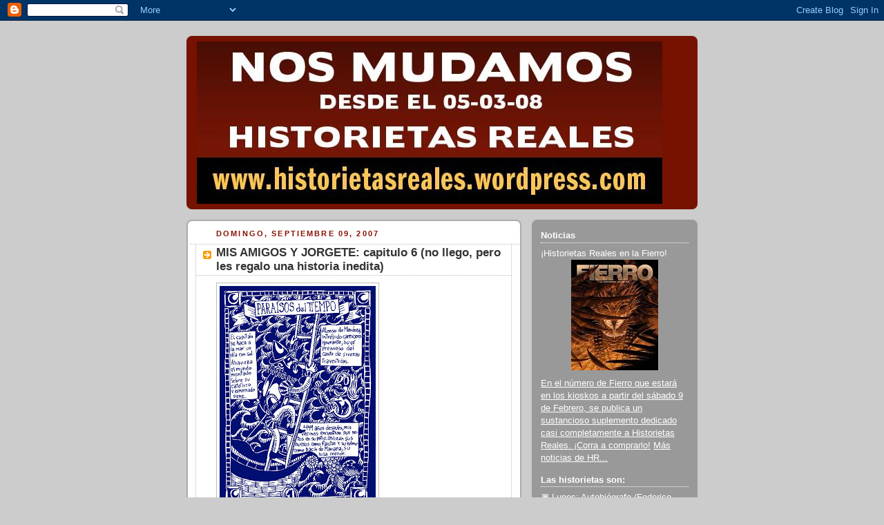

--- FILE ---
content_type: text/html; charset=UTF-8
request_url: https://historietasreales.blogspot.com/2007/09/mis-amigos-y-jorgete-capitulo-6-no.html?showComment=1189481580000
body_size: 13837
content:
<!DOCTYPE html>
<html dir='ltr'>
<head>
<link href='https://www.blogger.com/static/v1/widgets/2944754296-widget_css_bundle.css' rel='stylesheet' type='text/css'/>
<meta content='text/html; charset=UTF-8' http-equiv='Content-Type'/>
<meta content='blogger' name='generator'/>
<link href='https://historietasreales.blogspot.com/favicon.ico' rel='icon' type='image/x-icon'/>
<link href='http://historietasreales.blogspot.com/2007/09/mis-amigos-y-jorgete-capitulo-6-no.html' rel='canonical'/>
<link rel="alternate" type="application/atom+xml" title="Historietas Reales - Atom" href="https://historietasreales.blogspot.com/feeds/posts/default" />
<link rel="alternate" type="application/rss+xml" title="Historietas Reales - RSS" href="https://historietasreales.blogspot.com/feeds/posts/default?alt=rss" />
<link rel="service.post" type="application/atom+xml" title="Historietas Reales - Atom" href="https://www.blogger.com/feeds/20325948/posts/default" />

<link rel="alternate" type="application/atom+xml" title="Historietas Reales - Atom" href="https://historietasreales.blogspot.com/feeds/5579082177978402101/comments/default" />
<!--Can't find substitution for tag [blog.ieCssRetrofitLinks]-->
<link href='https://blogger.googleusercontent.com/img/b/R29vZ2xl/AVvXsEhMpkPfCXjW6Td_d5Dhigtfa5gnMo_Z0XwWSxk8iLIfJMzbw-rdNv7Z18jLbEyDbJLTI7MGi6Q6lNv8y72PlzoULBmPEJ-3Jei4J5UWfoLbIWTO5sLVIgQGUHpzkhiWGDBjUs1xvA/s320/001.jpg' rel='image_src'/>
<meta content='http://historietasreales.blogspot.com/2007/09/mis-amigos-y-jorgete-capitulo-6-no.html' property='og:url'/>
<meta content='MIS AMIGOS Y JORGETE: capitulo 6 (no llego, pero les regalo una historia inedita)' property='og:title'/>
<meta content='es el blog que reúne historietas autobiográficas semanales (dos por día de semana y tres los fines de semana): la realidad se vuelve viñetas para que usted lea desde su casa. Para más información sobre cada proyecto en particular, o para releer los archivos de cada historieta por separado, revise la barra de la derecha.' property='og:description'/>
<meta content='https://blogger.googleusercontent.com/img/b/R29vZ2xl/AVvXsEhMpkPfCXjW6Td_d5Dhigtfa5gnMo_Z0XwWSxk8iLIfJMzbw-rdNv7Z18jLbEyDbJLTI7MGi6Q6lNv8y72PlzoULBmPEJ-3Jei4J5UWfoLbIWTO5sLVIgQGUHpzkhiWGDBjUs1xvA/w1200-h630-p-k-no-nu/001.jpg' property='og:image'/>
<title>Historietas Reales: MIS AMIGOS Y JORGETE: capitulo 6 (no llego, pero les regalo una historia inedita)</title>
<style id='page-skin-1' type='text/css'><!--
/*
-----------------------------------------------
Blogger Template Style
Name:     Rounders 2
Date:     27 Feb 2004
Updated by: Blogger Team
----------------------------------------------- */
body {
background:#ccc;
margin:0;
text-align:center;
line-height: 1.5em;
font:x-small Trebuchet MS, Verdana, Arial, Sans-serif;
color:#000000;
font-size/* */:/**/small;
font-size: /**/small;
}
/* Page Structure
----------------------------------------------- */
/* The images which help create rounded corners depend on the
following widths and measurements. If you want to change
these measurements, the images will also need to change.
*/
#outer-wrapper {
width:740px;
margin:0 auto;
text-align:left;
font: normal normal 100% 'Trebuchet MS',Verdana,Arial,Sans-serif;
}
#main-wrap1 {
width:485px;
float:left;
background:#ffffff url("https://resources.blogblog.com/blogblog/data/rounders2/corners_main_bot.gif") no-repeat left bottom;
margin:15px 0 0;
padding:0 0 10px;
color:#000000;
font-size:97%;
line-height:1.5em;
word-wrap: break-word; /* fix for long text breaking sidebar float in IE */
overflow: hidden;     /* fix for long non-text content breaking IE sidebar float */
}
#main-wrap2 {
float:left;
width:100%;
background:url("https://resources.blogblog.com/blogblog/data/rounders2/corners_main_top.gif") no-repeat left top;
padding:10px 0 0;
}
#main {
background:url("https://resources.blogblog.com/blogblog/data/rounders2/rails_main.gif") repeat-y left;
padding:0;
width:485px;
}
#sidebar-wrap {
width:240px;
float:right;
margin:15px 0 0;
font-size:97%;
line-height:1.5em;
word-wrap: break-word; /* fix for long text breaking sidebar float in IE */
overflow: hidden;     /* fix for long non-text content breaking IE sidebar float */
}
.main .widget {
margin-top: 4px;
width: 468px;
padding: 0 13px;
}
.main .Blog {
margin: 0;
padding: 0;
width: 484px;
}
/* Links
----------------------------------------------- */
a:link {
color: #bb3300;
}
a:visited {
color: #cc6633;
}
a:hover {
color: #cc6633;
}
a img {
border-width:0;
}
/* Blog Header
----------------------------------------------- */
#header-wrapper {
background:#771100 url("https://resources.blogblog.com/blogblog/data/rounders2/corners_cap_top.gif") no-repeat left top;
margin-top:22px;
margin-right:0;
margin-bottom:0;
margin-left:0;
padding-top:8px;
padding-right:0;
padding-bottom:0;
padding-left:0;
color:#ffffff;
}
#header {
background:url("https://resources.blogblog.com/blogblog/data/rounders2/corners_cap_bot.gif") no-repeat left bottom;
padding:0 15px 8px;
}
#header h1 {
margin:0;
padding:10px 30px 5px;
line-height:1.2em;
font: normal bold 200% 'Trebuchet MS',Verdana,Arial,Sans-serif;
}
#header a,
#header a:visited {
text-decoration:none;
color: #ffffff;
}
#header .description {
margin:0;
padding:5px 30px 10px;
line-height:1.5em;
font: normal normal 100% 'Trebuchet MS',Verdana,Arial,Sans-serif;
}
/* Posts
----------------------------------------------- */
h2.date-header {
margin-top:0;
margin-right:28px;
margin-bottom:0;
margin-left:43px;
font-size:85%;
line-height:2em;
text-transform:uppercase;
letter-spacing:.2em;
color:#881100;
}
.post {
margin:.3em 0 25px;
padding:0 13px;
border:1px dotted #bbbbbb;
border-width:1px 0;
}
.post h3 {
margin:0;
line-height:1.5em;
background:url("https://resources.blogblog.com/blogblog/data/rounders2/icon_arrow.gif") no-repeat 10px .5em;
display:block;
border:1px dotted #bbbbbb;
border-width:0 1px 1px;
padding-top:2px;
padding-right:14px;
padding-bottom:2px;
padding-left:29px;
color: #333333;
font: normal bold 135% 'Trebuchet MS',Verdana,Arial,Sans-serif;
}
.post h3 a, .post h3 a:visited {
text-decoration:none;
color: #333333;
}
a.title-link:hover {
background-color: #bbbbbb;
color: #000000;
}
.post-body {
border:1px dotted #bbbbbb;
border-width:0 1px 1px;
border-bottom-color:#ffffff;
padding-top:10px;
padding-right:14px;
padding-bottom:1px;
padding-left:29px;
}
html>body .post-body {
border-bottom-width:0;
}
.post-body {
margin:0 0 .75em;
}
.post-body blockquote {
line-height:1.3em;
}
.post-footer {
background: #eee;
margin:0;
padding-top:2px;
padding-right:14px;
padding-bottom:2px;
padding-left:29px;
border:1px dotted #bbbbbb;
border-width:1px;
font-size:100%;
line-height:1.5em;
color: #666;
}
/*
The first line of the post footer might only have floated text, so we need to give it a height.
The height comes from the post-footer line-height
*/
.post-footer-line-1 {
min-height:1.5em;
_height:1.5em;
}
.post-footer p {
margin: 0;
}
html>body .post-footer {
border-bottom-color:transparent;
}
.uncustomized-post-template .post-footer {
text-align: right;
}
.uncustomized-post-template .post-author,
.uncustomized-post-template .post-timestamp {
display: block;
float: left;
text-align:left;
margin-right: 4px;
}
.post-footer a {
color: #bb3300;
}
.post-footer a:hover {
color: #cc6633;
}
a.comment-link {
/* IE5.0/Win doesn't apply padding to inline elements,
so we hide these two declarations from it */
background/* */:/**/url("https://resources.blogblog.com/blogblog/data/rounders/icon_comment_left.gif") no-repeat left 45%;
padding-left:14px;
}
html>body a.comment-link {
/* Respecified, for IE5/Mac's benefit */
background:url("https://resources.blogblog.com/blogblog/data/rounders2/icon_comment_left.gif") no-repeat left 45%;
padding-left:14px;
}
.post img, table.tr-caption-container {
margin-top:0;
margin-right:0;
margin-bottom:5px;
margin-left:0;
padding:4px;
border:1px solid #bbbbbb;
}
.tr-caption-container img {
border: none;
margin: 0;
padding: 0;
}
blockquote {
margin:.75em 0;
border:1px dotted #bbbbbb;
border-width:1px 0;
padding:5px 15px;
color: #881100;
}
.post blockquote p {
margin:.5em 0;
}
#blog-pager-newer-link {
float: left;
margin-left: 13px;
}
#blog-pager-older-link {
float: right;
margin-right: 13px;
}
#blog-pager {
text-align: center;
}
.feed-links {
clear: both;
line-height: 2.5em;
margin-left: 13px;
}
/* Comments
----------------------------------------------- */
#comments {
margin:-25px 13px 0;
border:1px dotted #bbbbbb;
border-width:0 1px 1px;
padding-top:20px;
padding-right:0;
padding-bottom:15px;
padding-left:0;
}
#comments h4 {
margin:0 0 10px;
padding-top:0;
padding-right:14px;
padding-bottom:2px;
padding-left:29px;
border-bottom:1px dotted #bbbbbb;
font-size:120%;
line-height:1.4em;
color:#333333;
}
#comments-block {
margin-top:0;
margin-right:15px;
margin-bottom:0;
margin-left:9px;
}
.comment-author {
background:url("https://resources.blogblog.com/blogblog/data/rounders2/icon_comment_left.gif") no-repeat 2px .3em;
margin:.5em 0;
padding-top:0;
padding-right:0;
padding-bottom:0;
padding-left:20px;
font-weight:bold;
}
.comment-body {
margin:0 0 1.25em;
padding-top:0;
padding-right:0;
padding-bottom:0;
padding-left:20px;
}
.comment-body p {
margin:0 0 .5em;
}
.comment-footer {
margin:0 0 .5em;
padding-top:0;
padding-right:0;
padding-bottom:.75em;
padding-left:20px;
}
.comment-footer a:link {
color: #000000;
}
.deleted-comment {
font-style:italic;
color:gray;
}
.comment-form {
padding-left:20px;
padding-right:5px;
}
#comments .comment-form h4 {
padding-left:0px;
}
/* Profile
----------------------------------------------- */
.profile-img {
float: left;
margin-top: 5px;
margin-right: 5px;
margin-bottom: 5px;
margin-left: 0;
border: 4px solid #ffffff;
}
.profile-datablock {
margin-top:0;
margin-right:15px;
margin-bottom:.5em;
margin-left:0;
padding-top:8px;
}
.profile-link {
background:url("https://resources.blogblog.com/blogblog/data/rounders2/icon_profile_left.gif") no-repeat left .1em;
padding-left:15px;
font-weight:bold;
}
.profile-textblock {
clear: both;
margin: 0;
}
.sidebar .clear, .main .widget .clear {
clear: both;
}
#sidebartop-wrap {
background:#999999 url("https://resources.blogblog.com/blogblog/data/rounders2/corners_prof_bot.gif") no-repeat left bottom;
margin:0px 0px 15px;
padding:0px 0px 10px;
color:#ffffff;
}
#sidebartop-wrap2 {
background:url("https://resources.blogblog.com/blogblog/data/rounders2/corners_prof_top.gif") no-repeat left top;
padding: 10px 0 0;
margin:0;
border-width:0;
}
#sidebartop h2 {
line-height:1.5em;
color:#ffffff;
border-bottom: 1px dotted #ffffff;
margin-bottom: 0.5em;
font: normal bold 100% 'Trebuchet MS',Verdana,Arial,Sans-serif;
}
#sidebartop a {
color: #ffffff;
}
#sidebartop a:hover {
color: #dddddd;
}
#sidebartop a:visited {
color: #dddddd;
}
/* Sidebar Boxes
----------------------------------------------- */
.sidebar .widget {
margin:.5em 13px 1.25em;
padding:0 0px;
}
.widget-content {
margin-top: 0.5em;
}
#sidebarbottom-wrap1 {
background:#ffffff url("https://resources.blogblog.com/blogblog/data/rounders2/corners_side_top.gif") no-repeat left top;
margin:0 0 15px;
padding:10px 0 0;
color: #000000;
}
#sidebarbottom-wrap2 {
background:url("https://resources.blogblog.com/blogblog/data/rounders2/corners_side_bot.gif") no-repeat left bottom;
padding:0 0 8px;
}
.sidebar h2 {
margin:0;
padding:0 0 .2em;
line-height:1.5em;
font:normal bold 100% 'Trebuchet MS',Verdana,Arial,Sans-serif;
}
.sidebar ul {
list-style:none;
margin:0 0 1.25em;
padding:0;
}
.sidebar ul li {
background:url("https://resources.blogblog.com/blogblog/data/rounders2/icon_arrow_sm.gif") no-repeat 2px .25em;
margin:0;
padding-top:0;
padding-right:0;
padding-bottom:3px;
padding-left:16px;
margin-bottom:3px;
border-bottom:1px dotted #bbbbbb;
line-height:1.4em;
}
.sidebar p {
margin:0 0 .6em;
}
#sidebar h2 {
color: #333333;
border-bottom: 1px dotted #333333;
}
/* Footer
----------------------------------------------- */
#footer-wrap1 {
clear:both;
margin:0 0 10px;
padding:15px 0 0;
}
#footer-wrap2 {
background:#771100 url("https://resources.blogblog.com/blogblog/data/rounders2/corners_cap_top.gif") no-repeat left top;
color:#ffffff;
}
#footer {
background:url("https://resources.blogblog.com/blogblog/data/rounders2/corners_cap_bot.gif") no-repeat left bottom;
padding:8px 15px;
}
#footer hr {display:none;}
#footer p {margin:0;}
#footer a {color:#ffffff;}
#footer .widget-content {
margin:0;
}
/** Page structure tweaks for layout editor wireframe */
body#layout #main-wrap1,
body#layout #sidebar-wrap,
body#layout #header-wrapper {
margin-top: 0;
}
body#layout #header, body#layout #header-wrapper,
body#layout #outer-wrapper {
margin-left:0,
margin-right: 0;
padding: 0;
}
body#layout #outer-wrapper {
width: 730px;
}
body#layout #footer-wrap1 {
padding-top: 0;
}

--></style>
<link href='https://www.blogger.com/dyn-css/authorization.css?targetBlogID=20325948&amp;zx=b84eaec0-6f33-4f4b-8a89-490464d9d65c' media='none' onload='if(media!=&#39;all&#39;)media=&#39;all&#39;' rel='stylesheet'/><noscript><link href='https://www.blogger.com/dyn-css/authorization.css?targetBlogID=20325948&amp;zx=b84eaec0-6f33-4f4b-8a89-490464d9d65c' rel='stylesheet'/></noscript>
<meta name='google-adsense-platform-account' content='ca-host-pub-1556223355139109'/>
<meta name='google-adsense-platform-domain' content='blogspot.com'/>

</head>
<body>
<div class='navbar section' id='navbar'><div class='widget Navbar' data-version='1' id='Navbar1'><script type="text/javascript">
    function setAttributeOnload(object, attribute, val) {
      if(window.addEventListener) {
        window.addEventListener('load',
          function(){ object[attribute] = val; }, false);
      } else {
        window.attachEvent('onload', function(){ object[attribute] = val; });
      }
    }
  </script>
<div id="navbar-iframe-container"></div>
<script type="text/javascript" src="https://apis.google.com/js/platform.js"></script>
<script type="text/javascript">
      gapi.load("gapi.iframes:gapi.iframes.style.bubble", function() {
        if (gapi.iframes && gapi.iframes.getContext) {
          gapi.iframes.getContext().openChild({
              url: 'https://www.blogger.com/navbar/20325948?po\x3d5579082177978402101\x26origin\x3dhttps://historietasreales.blogspot.com',
              where: document.getElementById("navbar-iframe-container"),
              id: "navbar-iframe"
          });
        }
      });
    </script><script type="text/javascript">
(function() {
var script = document.createElement('script');
script.type = 'text/javascript';
script.src = '//pagead2.googlesyndication.com/pagead/js/google_top_exp.js';
var head = document.getElementsByTagName('head')[0];
if (head) {
head.appendChild(script);
}})();
</script>
</div></div>
<div id='outer-wrapper'>
<div id='header-wrapper'>
<div class='header section' id='header'><div class='widget Header' data-version='1' id='Header1'>
<div id='header-inner'>
<a href='https://historietasreales.blogspot.com/' style='display: block'>
<img alt='Historietas Reales' height='235px; ' id='Header1_headerimg' src='https://blogger.googleusercontent.com/img/b/R29vZ2xl/AVvXsEjtNP8tNly5h5dZbRqz0Cz_w9wJxCljbnU_S0KAy6sEzdsaHqaXkdRRO9QWvs216CFcLbq5fbvdal29myc61ULMAXDOTGkTStFjx7COy4vBe_1W_ob3XPoKHfJ8nB7LGRnzCRDi/s730/baneranuncio.jpg' style='display: block' width='674px; '/>
</a>
</div>
</div></div>
</div>
<div id='crosscol-wrapper' style='text-align:center'>
<div class='crosscol no-items section' id='crosscol'></div>
</div>
<div id='main-wrap1'><div id='main-wrap2'>
<div class='main section' id='main'><div class='widget Blog' data-version='1' id='Blog1'>
<div class='blog-posts hfeed'>

          <div class="date-outer">
        
<h2 class='date-header'><span>domingo, septiembre 09, 2007</span></h2>

          <div class="date-posts">
        
<div class='post-outer'>
<div class='post hentry uncustomized-post-template' itemprop='blogPost' itemscope='itemscope' itemtype='http://schema.org/BlogPosting'>
<meta content='https://blogger.googleusercontent.com/img/b/R29vZ2xl/AVvXsEhMpkPfCXjW6Td_d5Dhigtfa5gnMo_Z0XwWSxk8iLIfJMzbw-rdNv7Z18jLbEyDbJLTI7MGi6Q6lNv8y72PlzoULBmPEJ-3Jei4J5UWfoLbIWTO5sLVIgQGUHpzkhiWGDBjUs1xvA/s320/001.jpg' itemprop='image_url'/>
<meta content='20325948' itemprop='blogId'/>
<meta content='5579082177978402101' itemprop='postId'/>
<a name='5579082177978402101'></a>
<h3 class='post-title entry-title' itemprop='name'>
MIS AMIGOS Y JORGETE: capitulo 6 (no llego, pero les regalo una historia inedita)
</h3>
<div class='post-header'>
<div class='post-header-line-1'></div>
</div>
<div class='post-body entry-content' id='post-body-5579082177978402101' itemprop='description articleBody'>
<a href="https://blogger.googleusercontent.com/img/b/R29vZ2xl/AVvXsEhMpkPfCXjW6Td_d5Dhigtfa5gnMo_Z0XwWSxk8iLIfJMzbw-rdNv7Z18jLbEyDbJLTI7MGi6Q6lNv8y72PlzoULBmPEJ-3Jei4J5UWfoLbIWTO5sLVIgQGUHpzkhiWGDBjUs1xvA/s1600-h/001.jpg"><img alt="" border="0" id="BLOGGER_PHOTO_ID_5108762015993592514" src="https://blogger.googleusercontent.com/img/b/R29vZ2xl/AVvXsEhMpkPfCXjW6Td_d5Dhigtfa5gnMo_Z0XwWSxk8iLIfJMzbw-rdNv7Z18jLbEyDbJLTI7MGi6Q6lNv8y72PlzoULBmPEJ-3Jei4J5UWfoLbIWTO5sLVIgQGUHpzkhiWGDBjUs1xvA/s320/001.jpg" style="FLOAT: left; MARGIN: 0px 10px 10px 0px; CURSOR: hand" /></a><br /><a href="https://blogger.googleusercontent.com/img/b/R29vZ2xl/AVvXsEhW3YYZCFWxS8mgDWfjwQtB2HI7hgg0QTUehyphenhyphenZTtlrxwymfTTF_xXHgGWyqUyGTVtgWWGVMYLPevIX15hj6z-nXu9xHfryfdi83lSFwBfr6b2VfWEUJ2fyfhDhjkGScP9x5hpZr-w/s1600-h/002.jpg"><img alt="" border="0" id="BLOGGER_PHOTO_ID_5108762024583527122" src="https://blogger.googleusercontent.com/img/b/R29vZ2xl/AVvXsEhW3YYZCFWxS8mgDWfjwQtB2HI7hgg0QTUehyphenhyphenZTtlrxwymfTTF_xXHgGWyqUyGTVtgWWGVMYLPevIX15hj6z-nXu9xHfryfdi83lSFwBfr6b2VfWEUJ2fyfhDhjkGScP9x5hpZr-w/s320/002.jpg" style="FLOAT: left; MARGIN: 0px 10px 10px 0px; CURSOR: hand" /></a><br /><a href="https://blogger.googleusercontent.com/img/b/R29vZ2xl/AVvXsEgpPlZaOk3Uv1BKGFGp33be_pm1e88iitoNz4l42Sv2h0iVFYQU0BdwWDytHwaoXnnCL-DvUY8EBjIv1Vehdpyb5P49sJt52Luk6j25MTWlRbsZrY-NclW08QwKbGxlGfehUoRtlA/s1600-h/003.jpg"><img alt="" border="0" id="BLOGGER_PHOTO_ID_5108762033173461730" src="https://blogger.googleusercontent.com/img/b/R29vZ2xl/AVvXsEgpPlZaOk3Uv1BKGFGp33be_pm1e88iitoNz4l42Sv2h0iVFYQU0BdwWDytHwaoXnnCL-DvUY8EBjIv1Vehdpyb5P49sJt52Luk6j25MTWlRbsZrY-NclW08QwKbGxlGfehUoRtlA/s320/003.jpg" style="FLOAT: left; MARGIN: 0px 10px 10px 0px; CURSOR: hand" /></a><br /><a href="https://blogger.googleusercontent.com/img/b/R29vZ2xl/AVvXsEgEZWRi2_9b_rFX0K0klRtPVnzakncQippz_V1UZ1mQ-GqWgr0IYihmcJuuQUDKGNlHOOYUiEYQtNkBvF0LD8r-mhd7u0Mn4ylDBxIXPYUi2SgjYD3bchZ_5-KHaylPU71PTGQ-Cw/s1600-h/004.jpg"><img alt="" border="0" id="BLOGGER_PHOTO_ID_5108762041763396338" src="https://blogger.googleusercontent.com/img/b/R29vZ2xl/AVvXsEgEZWRi2_9b_rFX0K0klRtPVnzakncQippz_V1UZ1mQ-GqWgr0IYihmcJuuQUDKGNlHOOYUiEYQtNkBvF0LD8r-mhd7u0Mn4ylDBxIXPYUi2SgjYD3bchZ_5-KHaylPU71PTGQ-Cw/s320/004.jpg" style="FLOAT: left; MARGIN: 0px 10px 10px 0px; CURSOR: hand" /></a><br /><div></div>
<div style='clear: both;'></div>
</div>
<div class='post-footer'>
<div class='post-footer-line post-footer-line-1'>
<span class='post-author vcard'>
Publicadas por
<span class='fn' itemprop='author' itemscope='itemscope' itemtype='http://schema.org/Person'>
<meta content='https://www.blogger.com/profile/04750439354849611352' itemprop='url'/>
<a class='g-profile' href='https://www.blogger.com/profile/04750439354849611352' rel='author' title='author profile'>
<span itemprop='name'>EL MARCO TOXICO</span>
</a>
</span>
</span>
<span class='post-timestamp'>
a la/s 
<meta content='http://historietasreales.blogspot.com/2007/09/mis-amigos-y-jorgete-capitulo-6-no.html' itemprop='url'/>
<a class='timestamp-link' href='https://historietasreales.blogspot.com/2007/09/mis-amigos-y-jorgete-capitulo-6-no.html' rel='bookmark' title='permanent link'><abbr class='published' itemprop='datePublished' title='2007-09-09T21:34:00-03:00'>21:34</abbr></a>
</span>
<span class='post-comment-link'>
</span>
<span class='post-icons'>
<span class='item-action'>
<a href='https://www.blogger.com/email-post/20325948/5579082177978402101' title='Enviar la entrada por correo electrónico'>
<img alt='' class='icon-action' height='13' src='https://resources.blogblog.com/img/icon18_email.gif' width='18'/>
</a>
</span>
</span>
<div class='post-share-buttons goog-inline-block'>
</div>
</div>
<div class='post-footer-line post-footer-line-2'>
<span class='post-labels'>
</span>
</div>
<div class='post-footer-line post-footer-line-3'>
<span class='post-location'>
</span>
</div>
</div>
</div>
<div class='comments' id='comments'>
<a name='comments'></a>
<h4>9 comentarios:</h4>
<div id='Blog1_comments-block-wrapper'>
<dl class='avatar-comment-indent' id='comments-block'>
<dt class='comment-author ' id='c7160303867634971863'>
<a name='c7160303867634971863'></a>
<div class="avatar-image-container avatar-stock"><span dir="ltr"><a href="https://www.blogger.com/profile/03965562089535534172" target="" rel="nofollow" onclick="" class="avatar-hovercard" id="av-7160303867634971863-03965562089535534172"><img src="//www.blogger.com/img/blogger_logo_round_35.png" width="35" height="35" alt="" title="marc">

</a></span></div>
<a href='https://www.blogger.com/profile/03965562089535534172' rel='nofollow'>marc</a>
dijo...
</dt>
<dd class='comment-body' id='Blog1_cmt-7160303867634971863'>
<p>
qué paja dibujas, me encanta mis amigos y jorgete, deberías publicar un nuevo capítulo ya!
</p>
</dd>
<dd class='comment-footer'>
<span class='comment-timestamp'>
<a href='https://historietasreales.blogspot.com/2007/09/mis-amigos-y-jorgete-capitulo-6-no.html?showComment=1189481520000#c7160303867634971863' title='comment permalink'>
12:32 a.&#8239;m.
</a>
<span class='item-control blog-admin pid-1359132405'>
<a class='comment-delete' href='https://www.blogger.com/comment/delete/20325948/7160303867634971863' title='Borrar comentario'>
<img src='https://resources.blogblog.com/img/icon_delete13.gif'/>
</a>
</span>
</span>
</dd>
<dt class='comment-author ' id='c4841473755266070773'>
<a name='c4841473755266070773'></a>
<div class="avatar-image-container avatar-stock"><span dir="ltr"><a href="https://www.blogger.com/profile/03965562089535534172" target="" rel="nofollow" onclick="" class="avatar-hovercard" id="av-4841473755266070773-03965562089535534172"><img src="//www.blogger.com/img/blogger_logo_round_35.png" width="35" height="35" alt="" title="marc">

</a></span></div>
<a href='https://www.blogger.com/profile/03965562089535534172' rel='nofollow'>marc</a>
dijo...
</dt>
<dd class='comment-body' id='Blog1_cmt-4841473755266070773'>
<p>
qué paja dibujas, me encanta mis amigos y jorgete, deberías publicar un nuevo capítulo ya!
</p>
</dd>
<dd class='comment-footer'>
<span class='comment-timestamp'>
<a href='https://historietasreales.blogspot.com/2007/09/mis-amigos-y-jorgete-capitulo-6-no.html?showComment=1189481580000#c4841473755266070773' title='comment permalink'>
12:33 a.&#8239;m.
</a>
<span class='item-control blog-admin pid-1359132405'>
<a class='comment-delete' href='https://www.blogger.com/comment/delete/20325948/4841473755266070773' title='Borrar comentario'>
<img src='https://resources.blogblog.com/img/icon_delete13.gif'/>
</a>
</span>
</span>
</dd>
<dt class='comment-author ' id='c6436256435637011691'>
<a name='c6436256435637011691'></a>
<div class="avatar-image-container avatar-stock"><span dir="ltr"><img src="//resources.blogblog.com/img/blank.gif" width="35" height="35" alt="" title="An&oacute;nimo">

</span></div>
Anónimo
dijo...
</dt>
<dd class='comment-body' id='Blog1_cmt-6436256435637011691'>
<p>
que limado chabon
</p>
</dd>
<dd class='comment-footer'>
<span class='comment-timestamp'>
<a href='https://historietasreales.blogspot.com/2007/09/mis-amigos-y-jorgete-capitulo-6-no.html?showComment=1189507560000#c6436256435637011691' title='comment permalink'>
7:46 a.&#8239;m.
</a>
<span class='item-control blog-admin pid-711255572'>
<a class='comment-delete' href='https://www.blogger.com/comment/delete/20325948/6436256435637011691' title='Borrar comentario'>
<img src='https://resources.blogblog.com/img/icon_delete13.gif'/>
</a>
</span>
</span>
</dd>
<dt class='comment-author ' id='c6692963310590911497'>
<a name='c6692963310590911497'></a>
<div class="avatar-image-container avatar-stock"><span dir="ltr"><img src="//resources.blogblog.com/img/blank.gif" width="35" height="35" alt="" title="An&oacute;nimo">

</span></div>
Anónimo
dijo...
</dt>
<dd class='comment-body' id='Blog1_cmt-6692963310590911497'>
<p>
Me alegro cuando no llegas con la tira!, jajajaa! Esa Biblia Jaguar es genial!<BR/>Un abrazo
</p>
</dd>
<dd class='comment-footer'>
<span class='comment-timestamp'>
<a href='https://historietasreales.blogspot.com/2007/09/mis-amigos-y-jorgete-capitulo-6-no.html?showComment=1189522020000#c6692963310590911497' title='comment permalink'>
11:47 a.&#8239;m.
</a>
<span class='item-control blog-admin pid-711255572'>
<a class='comment-delete' href='https://www.blogger.com/comment/delete/20325948/6692963310590911497' title='Borrar comentario'>
<img src='https://resources.blogblog.com/img/icon_delete13.gif'/>
</a>
</span>
</span>
</dd>
<dt class='comment-author ' id='c7851737629784066687'>
<a name='c7851737629784066687'></a>
<div class="avatar-image-container vcard"><span dir="ltr"><a href="https://www.blogger.com/profile/16256961446337261620" target="" rel="nofollow" onclick="" class="avatar-hovercard" id="av-7851737629784066687-16256961446337261620"><img src="https://resources.blogblog.com/img/blank.gif" width="35" height="35" class="delayLoad" style="display: none;" longdesc="//blogger.googleusercontent.com/img/b/R29vZ2xl/AVvXsEg3kHGxyaChhKuUP3X5DsvHKrIfIfO-FLwGXBrA5ThVNi0JpdEcIxVGv50TU04n99y7zfWMcQGp4XWXIoYEClVYb48ikKS5gBZ74YglY5pgOYM43exTykAnPioVsMrGObM/s45-c/*" alt="" title="The superior AmadisimoLider">

<noscript><img src="//blogger.googleusercontent.com/img/b/R29vZ2xl/AVvXsEg3kHGxyaChhKuUP3X5DsvHKrIfIfO-FLwGXBrA5ThVNi0JpdEcIxVGv50TU04n99y7zfWMcQGp4XWXIoYEClVYb48ikKS5gBZ74YglY5pgOYM43exTykAnPioVsMrGObM/s45-c/*" width="35" height="35" class="photo" alt=""></noscript></a></span></div>
<a href='https://www.blogger.com/profile/16256961446337261620' rel='nofollow'>The superior AmadisimoLider</a>
dijo...
</dt>
<dd class='comment-body' id='Blog1_cmt-7851737629784066687'>
<p>
eres una verguenza para tu especie gordo! y para que puchas te ayudamos en llevar ese armatroste si no era para ver comics tuyo todos los domingos sin falta???
</p>
</dd>
<dd class='comment-footer'>
<span class='comment-timestamp'>
<a href='https://historietasreales.blogspot.com/2007/09/mis-amigos-y-jorgete-capitulo-6-no.html?showComment=1189526700000#c7851737629784066687' title='comment permalink'>
1:05 p.&#8239;m.
</a>
<span class='item-control blog-admin pid-316293239'>
<a class='comment-delete' href='https://www.blogger.com/comment/delete/20325948/7851737629784066687' title='Borrar comentario'>
<img src='https://resources.blogblog.com/img/icon_delete13.gif'/>
</a>
</span>
</span>
</dd>
<dt class='comment-author ' id='c8937633477703513515'>
<a name='c8937633477703513515'></a>
<div class="avatar-image-container avatar-stock"><span dir="ltr"><a href="https://www.blogger.com/profile/02227801454532787221" target="" rel="nofollow" onclick="" class="avatar-hovercard" id="av-8937633477703513515-02227801454532787221"><img src="//www.blogger.com/img/blogger_logo_round_35.png" width="35" height="35" alt="" title="Pablo">

</a></span></div>
<a href='https://www.blogger.com/profile/02227801454532787221' rel='nofollow'>Pablo</a>
dijo...
</dt>
<dd class='comment-body' id='Blog1_cmt-8937633477703513515'>
<p>
no jodan! estan buenos estos de la biblia jaguar, y por mas q me guste el de "jorgete y sus amigos" como q anda perdiendo chispa, encambio estos ineditos estan super!! <BR/>semejante decadencia es el resultado de tanta tucumana del prado mezclada con gases de los micros a diesel
</p>
</dd>
<dd class='comment-footer'>
<span class='comment-timestamp'>
<a href='https://historietasreales.blogspot.com/2007/09/mis-amigos-y-jorgete-capitulo-6-no.html?showComment=1189527120000#c8937633477703513515' title='comment permalink'>
1:12 p.&#8239;m.
</a>
<span class='item-control blog-admin pid-1172013708'>
<a class='comment-delete' href='https://www.blogger.com/comment/delete/20325948/8937633477703513515' title='Borrar comentario'>
<img src='https://resources.blogblog.com/img/icon_delete13.gif'/>
</a>
</span>
</span>
</dd>
<dt class='comment-author ' id='c8218670685732962078'>
<a name='c8218670685732962078'></a>
<div class="avatar-image-container avatar-stock"><span dir="ltr"><a href="https://www.blogger.com/profile/02023084191101389824" target="" rel="nofollow" onclick="" class="avatar-hovercard" id="av-8218670685732962078-02023084191101389824"><img src="//www.blogger.com/img/blogger_logo_round_35.png" width="35" height="35" alt="" title="Jorge Siles">

</a></span></div>
<a href='https://www.blogger.com/profile/02023084191101389824' rel='nofollow'>Jorge Siles</a>
dijo...
</dt>
<dd class='comment-body' id='Blog1_cmt-8218670685732962078'>
<p>
Esas no son de la Biblia Jaguar, son de un proyecto abortado llamado desde el tintero, pueden verlo junto a otros autores Bolivianos en www.desdeeltintero.com, igual están buenos, pero qué pasó con los homoinfantes?
</p>
</dd>
<dd class='comment-footer'>
<span class='comment-timestamp'>
<a href='https://historietasreales.blogspot.com/2007/09/mis-amigos-y-jorgete-capitulo-6-no.html?showComment=1189531320000#c8218670685732962078' title='comment permalink'>
2:22 p.&#8239;m.
</a>
<span class='item-control blog-admin pid-1229225934'>
<a class='comment-delete' href='https://www.blogger.com/comment/delete/20325948/8218670685732962078' title='Borrar comentario'>
<img src='https://resources.blogblog.com/img/icon_delete13.gif'/>
</a>
</span>
</span>
</dd>
<dt class='comment-author ' id='c9021966309126198210'>
<a name='c9021966309126198210'></a>
<div class="avatar-image-container vcard"><span dir="ltr"><a href="https://www.blogger.com/profile/10947680782516673008" target="" rel="nofollow" onclick="" class="avatar-hovercard" id="av-9021966309126198210-10947680782516673008"><img src="https://resources.blogblog.com/img/blank.gif" width="35" height="35" class="delayLoad" style="display: none;" longdesc="//blogger.googleusercontent.com/img/b/R29vZ2xl/AVvXsEjSyWLTw3tIeDJu-sebxeiknA8RaHsdRApQNbMYLN7wDfkh8usPggEzICWwmDGVImBeM6NmvIHeBVwM3oeU-ZnD73E_RLFrqHb-In6eAmAiAWaEe3mOqzVD1SU9LzaoZrU/s45-c/caballerobastos-vecchio.jpg" alt="" title="Rogelio Ferreyra">

<noscript><img src="//blogger.googleusercontent.com/img/b/R29vZ2xl/AVvXsEjSyWLTw3tIeDJu-sebxeiknA8RaHsdRApQNbMYLN7wDfkh8usPggEzICWwmDGVImBeM6NmvIHeBVwM3oeU-ZnD73E_RLFrqHb-In6eAmAiAWaEe3mOqzVD1SU9LzaoZrU/s45-c/caballerobastos-vecchio.jpg" width="35" height="35" class="photo" alt=""></noscript></a></span></div>
<a href='https://www.blogger.com/profile/10947680782516673008' rel='nofollow'>Rogelio Ferreyra</a>
dijo...
</dt>
<dd class='comment-body' id='Blog1_cmt-9021966309126198210'>
<p>
Excelente, como siempre, caballero.<BR/> Igual me quedé con ganas de Jorgete segunda temporada.<BR/> Una cosa no quita la otra.
</p>
</dd>
<dd class='comment-footer'>
<span class='comment-timestamp'>
<a href='https://historietasreales.blogspot.com/2007/09/mis-amigos-y-jorgete-capitulo-6-no.html?showComment=1189542480000#c9021966309126198210' title='comment permalink'>
5:28 p.&#8239;m.
</a>
<span class='item-control blog-admin pid-972297005'>
<a class='comment-delete' href='https://www.blogger.com/comment/delete/20325948/9021966309126198210' title='Borrar comentario'>
<img src='https://resources.blogblog.com/img/icon_delete13.gif'/>
</a>
</span>
</span>
</dd>
<dt class='comment-author ' id='c2454154384731130932'>
<a name='c2454154384731130932'></a>
<div class="avatar-image-container vcard"><span dir="ltr"><a href="https://www.blogger.com/profile/04840174010760720041" target="" rel="nofollow" onclick="" class="avatar-hovercard" id="av-2454154384731130932-04840174010760720041"><img src="https://resources.blogblog.com/img/blank.gif" width="35" height="35" class="delayLoad" style="display: none;" longdesc="//4.bp.blogspot.com/_-yCSFS_O5Fo/SXpx09a0jPI/AAAAAAAAAz0/3w0qgBlB5nI/S45-s35/PPblog.jpg" alt="" title="Puercoesp&iacute;n">

<noscript><img src="//4.bp.blogspot.com/_-yCSFS_O5Fo/SXpx09a0jPI/AAAAAAAAAz0/3w0qgBlB5nI/S45-s35/PPblog.jpg" width="35" height="35" class="photo" alt=""></noscript></a></span></div>
<a href='https://www.blogger.com/profile/04840174010760720041' rel='nofollow'>Puercoespín</a>
dijo...
</dt>
<dd class='comment-body' id='Blog1_cmt-2454154384731130932'>
<p>
Mucha fuerza y mucha expresión!<BR/><BR/>Muy bueno!
</p>
</dd>
<dd class='comment-footer'>
<span class='comment-timestamp'>
<a href='https://historietasreales.blogspot.com/2007/09/mis-amigos-y-jorgete-capitulo-6-no.html?showComment=1189817340000#c2454154384731130932' title='comment permalink'>
9:49 p.&#8239;m.
</a>
<span class='item-control blog-admin pid-1500852603'>
<a class='comment-delete' href='https://www.blogger.com/comment/delete/20325948/2454154384731130932' title='Borrar comentario'>
<img src='https://resources.blogblog.com/img/icon_delete13.gif'/>
</a>
</span>
</span>
</dd>
</dl>
</div>
<p class='comment-footer'>
<a href='https://www.blogger.com/comment/fullpage/post/20325948/5579082177978402101' onclick='javascript:window.open(this.href, "bloggerPopup", "toolbar=0,location=0,statusbar=1,menubar=0,scrollbars=yes,width=640,height=500"); return false;'>Publicar un comentario</a>
</p>
</div>
</div>

        </div></div>
      
</div>
<div class='blog-pager' id='blog-pager'>
<span id='blog-pager-newer-link'>
<a class='blog-pager-newer-link' href='https://historietasreales.blogspot.com/2007/09/httpyo-conmigo.html' id='Blog1_blog-pager-newer-link' title='Entrada más reciente'>Entrada más reciente</a>
</span>
<span id='blog-pager-older-link'>
<a class='blog-pager-older-link' href='https://historietasreales.blogspot.com/2007/09/la-crcel-de-8-huesos-captulo-87-por.html' id='Blog1_blog-pager-older-link' title='Entrada antigua'>Entrada antigua</a>
</span>
<a class='home-link' href='https://historietasreales.blogspot.com/'>Página Principal</a>
</div>
<div class='clear'></div>
<div class='post-feeds'>
<div class='feed-links'>
Suscribirse a:
<a class='feed-link' href='https://historietasreales.blogspot.com/feeds/5579082177978402101/comments/default' target='_blank' type='application/atom+xml'>Comentarios de la entrada (Atom)</a>
</div>
</div>
</div></div>
</div></div>
<div id='sidebar-wrap'>
<div id='sidebartop-wrap'><div id='sidebartop-wrap2'>
<div class='sidebar section' id='sidebartop'><div class='widget HTML' data-version='1' id='HTML1'>
<h2 class='title'>Noticias</h2>
<div class='widget-content'>
&#161;Historietas Reales en la Fierro!
<a href="https://blogger.googleusercontent.com/img/b/R29vZ2xl/AVvXsEhV46wt2HHmI2RgXB-AM16ZD7E2LLi5whI9dmOPh6eRaYNWTM-Z14Yxubk7CRFUT_JmgGnWIBeCQyVeScRq8pVh3NVAIltBNaSG_fJJAkATlPZKuxgrx-JI_HQUVPvlGuQJEFyC/s1600-h/tapafierro.jpg" onblur="try {parent.deselectBloggerImageGracefully();} catch(e) {}"><img border="0" id="BLOGGER_PHOTO_ID_5164665286549476930" style="display:block; margin:0px auto 10px; text-align:center;cursor:pointer; cursor:hand;" alt="" src="https://blogger.googleusercontent.com/img/b/R29vZ2xl/AVvXsEhV46wt2HHmI2RgXB-AM16ZD7E2LLi5whI9dmOPh6eRaYNWTM-Z14Yxubk7CRFUT_JmgGnWIBeCQyVeScRq8pVh3NVAIltBNaSG_fJJAkATlPZKuxgrx-JI_HQUVPvlGuQJEFyC/s400/tapafierro.jpg"/></a>
<a href="http://metahistorietasreales.blogspot.com/2008/02/historietas-reales-en-fierro-de-febrero.html">En el número de Fierro que estará en los kioskos a partir del sábado 9 de Febrero, se publica un sustancioso suplemento dedicado casi completamente a Historietas Reales. &#161;Corra a comprarlo!</a>

<a href="http://metahistorietasreales.blogspot.com">Más noticias de HR...</a>
</div>
<div class='clear'></div>
</div><div class='widget LinkList' data-version='1' id='LinkList2'>
<h2>Las historietas son:</h2>
<div class='widget-content'>
<ul>
<li><a href='http://autobiografo.blogspot.com/'>Lunes: Autobiógrafo (Federico Reggiani y Fran López)</a></li>
<li><a href='http://yo-conmigo.blogspot.com/'>Lunes: Yo Conmigo (Fabián Zalazar)</a></li>
<li><a href='http://instintografico.blogspot.com/'>Martes: Instinto gráfico (Frank Arbelo)</a></li>
<li><a href='http://ginebrita.blogspot.com/'>Martes: Martini Seco (Andrés Biscaisaque y Hernán Cañellas</a></li>
<li><a href='http://mrexes.blogspot.com/'>Miercoles: El gabinete de Mr. Exes (Mr. Exes)</a></li>
<li><a href='http://decomomehicericoyfamoso.blogspot.com/'>Miercoles: De cómo me hice rico y famoso (Ernán)</a></li>
<li><a href='http://clarisimosdias.blogspot.com/'>Jueves: Clarísimos días (Clara Lagos)</a></li>
<li><a href='http://granjerodejesu.blogspot.com/'>Jueves: El granjero de Jesú (Ángel Mosquito)</a></li>
<li><a href='http://ladivinaoquedad.blogspot.com/'>Viernes: La divina oquedad (Rodrigo Terranova)</a></li>
<li><a href='http://carochinaski.blogspot.com/'>Viernes: Indecentemente cursi (Caro Chinaski)</a></li>
<li><a href='http://quien-es-zap.blogspot.com/'>Sábado: Quién es z.a.p? (por Z.a.p)</a></li>
<li><a href='http://losresortessimbolicos.blogspot.com/'>Sábado: Los resortes simbólicos (Max Aguirre)</a></li>
<li><a href='http://andyiommi.blogspot.com/'>Sábado: Mis problemas con los cómics (Andy Iommi)</a></li>
<li><a href='http://ochohuesos.blogspot.com/'>Domingo: La cárcel de ocho huesos (Kwaichang Kráneo)</a></li>
<li><a href='http://divinogolfo.blogspot.com/'>Domingo: Ediciones La Ñatita presenta (Marco Tóxico)</a></li>
</ul>
<div class='clear'></div>
</div>
</div></div>
</div></div>
<div id='sidebarbottom-wrap1'><div id='sidebarbottom-wrap2'>
<div class='sidebar section' id='sidebar'><div class='widget BlogArchive' data-version='1' id='BlogArchive1'>
<h2>Archivo del Blog</h2>
<div class='widget-content'>
<div id='ArchiveList'>
<div id='BlogArchive1_ArchiveList'>
<ul class='hierarchy'>
<li class='archivedate collapsed'>
<a class='toggle' href='javascript:void(0)'>
<span class='zippy'>

        &#9658;&#160;
      
</span>
</a>
<a class='post-count-link' href='https://historietasreales.blogspot.com/2008/'>
2008
</a>
<span class='post-count' dir='ltr'>(85)</span>
<ul class='hierarchy'>
<li class='archivedate collapsed'>
<a class='toggle' href='javascript:void(0)'>
<span class='zippy'>

        &#9658;&#160;
      
</span>
</a>
<a class='post-count-link' href='https://historietasreales.blogspot.com/2008/03/'>
marzo
</a>
<span class='post-count' dir='ltr'>(10)</span>
</li>
</ul>
<ul class='hierarchy'>
<li class='archivedate collapsed'>
<a class='toggle' href='javascript:void(0)'>
<span class='zippy'>

        &#9658;&#160;
      
</span>
</a>
<a class='post-count-link' href='https://historietasreales.blogspot.com/2008/02/'>
febrero
</a>
<span class='post-count' dir='ltr'>(38)</span>
</li>
</ul>
<ul class='hierarchy'>
<li class='archivedate collapsed'>
<a class='toggle' href='javascript:void(0)'>
<span class='zippy'>

        &#9658;&#160;
      
</span>
</a>
<a class='post-count-link' href='https://historietasreales.blogspot.com/2008/01/'>
enero
</a>
<span class='post-count' dir='ltr'>(37)</span>
</li>
</ul>
</li>
</ul>
<ul class='hierarchy'>
<li class='archivedate expanded'>
<a class='toggle' href='javascript:void(0)'>
<span class='zippy toggle-open'>

        &#9660;&#160;
      
</span>
</a>
<a class='post-count-link' href='https://historietasreales.blogspot.com/2007/'>
2007
</a>
<span class='post-count' dir='ltr'>(612)</span>
<ul class='hierarchy'>
<li class='archivedate collapsed'>
<a class='toggle' href='javascript:void(0)'>
<span class='zippy'>

        &#9658;&#160;
      
</span>
</a>
<a class='post-count-link' href='https://historietasreales.blogspot.com/2007/12/'>
diciembre
</a>
<span class='post-count' dir='ltr'>(55)</span>
</li>
</ul>
<ul class='hierarchy'>
<li class='archivedate collapsed'>
<a class='toggle' href='javascript:void(0)'>
<span class='zippy'>

        &#9658;&#160;
      
</span>
</a>
<a class='post-count-link' href='https://historietasreales.blogspot.com/2007/11/'>
noviembre
</a>
<span class='post-count' dir='ltr'>(54)</span>
</li>
</ul>
<ul class='hierarchy'>
<li class='archivedate collapsed'>
<a class='toggle' href='javascript:void(0)'>
<span class='zippy'>

        &#9658;&#160;
      
</span>
</a>
<a class='post-count-link' href='https://historietasreales.blogspot.com/2007/10/'>
octubre
</a>
<span class='post-count' dir='ltr'>(49)</span>
</li>
</ul>
<ul class='hierarchy'>
<li class='archivedate expanded'>
<a class='toggle' href='javascript:void(0)'>
<span class='zippy toggle-open'>

        &#9660;&#160;
      
</span>
</a>
<a class='post-count-link' href='https://historietasreales.blogspot.com/2007/09/'>
septiembre
</a>
<span class='post-count' dir='ltr'>(52)</span>
<ul class='posts'>
<li><a href='https://historietasreales.blogspot.com/2007/09/la-crcel-de-8-huesos-captulo-90-por.html'>La cárcel de 8 huesos | Capítulo 90 | Por Kráneo</a></li>
<li><a href='https://historietasreales.blogspot.com/2007/09/los-resortes-simblicos-captulo-84-max.html'>Los resortes simbólicos - Capítulo 84 - Max Aguirre</a></li>
<li><a href='https://historietasreales.blogspot.com/2007/09/la-construccin-de-las-masas.html'>la construcción de las masas</a></li>
<li><a href='https://historietasreales.blogspot.com/2007/09/indecentemente-cursi-78-yo-neeeh.html'>Indecentemente Cursi 78 &quot;&#191;Yo? Neeeh&quot; Carochinaski</a></li>
<li><a href='https://historietasreales.blogspot.com/2007/09/la-divina-oquedad-89-inland-empire.html'>La Divina Oquedad 89: &quot;Inland Empire&quot; - Rodrigo Te...</a></li>
<li><a href='https://historietasreales.blogspot.com/2007/09/el-granjero-de-jes-desde-estas-arenosas.html'>El Granjero de Jesú, desde estas arenosas playas.</a></li>
<li><a href='https://historietasreales.blogspot.com/2007/09/clarsimos-das-captulo-80-clara-lagos.html'>Clarísimos días. Capítulo 80 (Clara lagos)</a></li>
<li><a href='https://historietasreales.blogspot.com/2007/09/leccion-n72-la-mujer-de-mis-sueos.html'>Leccion Nº72. &quot;la mujer de mis sueños saldria de l...</a></li>
<li><a href='https://historietasreales.blogspot.com/2007/09/el-gabinete-de-mr-exes-vol3-stand-by.html'>El Gabinete de Mr. Exes vol.3 : stand by</a></li>
<li><a href='https://historietasreales.blogspot.com/2007/09/capitulo-12-la-muerte-de-un-burocrata.html'>Capitulo 13 LA MUERTE DE UN BUROCRATA (por Frank A...</a></li>
<li><a href='https://historietasreales.blogspot.com/2007/09/autobigrafo-captulo-28-federico.html'>Autobiógrafo - Capítulo 28 (Federico Reggiani y Fr...</a></li>
<li><a href='https://historietasreales.blogspot.com/2007/09/yo-conmigo-86-fabian-zalazar.html'>Yo conmigo - 86  ( Fabian Zalazar )</a></li>
<li><a href='https://historietasreales.blogspot.com/2007/09/la-crcel-de-8-huesos-captulo-89-por.html'>La cárcel de 8 huesos | Capítulo 89 | Por Kráneo</a></li>
<li><a href='https://historietasreales.blogspot.com/2007/09/blog-post.html'>intermitente cap. III por zap</a></li>
<li><a href='https://historietasreales.blogspot.com/2007/09/los-resortes-simblicos-captulo-83-max.html'>Los resortes simbólicos - Capítulo 83 - Max Aguirre</a></li>
<li><a href='https://historietasreales.blogspot.com/2007/09/ya-vengo-pase-sientese-un-ratito-quiere.html'>Ya vengo, pase, sientese un ratito, quiere un cafe...</a></li>
<li><a href='https://historietasreales.blogspot.com/2007/09/el-granjero-de-jes-excusa.html'>El granjero de Jesú: Excusa</a></li>
<li><a href='https://historietasreales.blogspot.com/2007/09/miserias-minimales-rodrigo-terranova_21.html'>Miserias Minimales - Rodrigo Terranova</a></li>
<li><a href='https://historietasreales.blogspot.com/2007/09/clarsimos-das-clara-lagos.html'>Clarísimos días (Clara Lagos)</a></li>
<li><a href='https://historietasreales.blogspot.com/2007/09/leccin-n71-y-dgame-doctor-la-coartacin.html'>Lección N&#176;71: &quot;y dígame doctor, la coartación de o...</a></li>
<li><a href='https://historietasreales.blogspot.com/2007/09/el-gabinete-de-mr-exes-ander.html'>El Gabinete de  Mr. Exes vol.3 #33</a></li>
<li><a href='https://historietasreales.blogspot.com/2007/09/el-trabajo-es-malo.html'>EL BODEGUERO</a></li>
<li><a href='https://historietasreales.blogspot.com/2007/09/autobigrafo-27-es-que-me-olvid-de.html'>Autobiógrafo - Capítulo 27 (Federico Reggiani y Fr...</a></li>
<li><a href='https://historietasreales.blogspot.com/2007/09/yo-conmigo-85-fabian-zalazar.html'>Yo conmigo - 85  ( Fabian Zalazar )</a></li>
<li><a href='https://historietasreales.blogspot.com/2007/09/la-crcel-de-8-huesos-captulo-88-por.html'>La cárcel de 8 huesos | Capítulo 88 | Por Kráneo</a></li>
<li><a href='https://historietasreales.blogspot.com/2007/09/al-borde.html'>al borde</a></li>
<li><a href='https://historietasreales.blogspot.com/2007/09/los-resortes-simblicos-entrems-max.html'>Los resortes simbólicos  - Coming soon - Max Aguirre</a></li>
<li><a href='https://historietasreales.blogspot.com/2007/09/un-poquin-de-paciencia-ya-viene-el.html'>Indecentemente Cursi 77 &quot;Estás en la jungla, nena&quot;...</a></li>
<li><a href='https://historietasreales.blogspot.com/2007/09/miserias-minimales-rodrigo-terranova.html'>Miserias Minimales - Rodrigo Terranova</a></li>
<li><a href='https://historietasreales.blogspot.com/2007/09/el-granjero-de-jes-edicin-especial-iii.html'>El Granjero de Jesú Edición Especial III &quot;Ganale a...</a></li>
<li><a href='https://historietasreales.blogspot.com/2007/09/clarsimos-das-captulo-79-clara-lagos.html'>Clarísimos días. Capítulo 79 (Clara Lagos)</a></li>
<li><a href='https://historietasreales.blogspot.com/2007/09/el-gabinete-de-mr-exes-vol3-32.html'>El Gabinete de Mr. Exes vol.3 #32</a></li>
<li><a href='https://historietasreales.blogspot.com/2007/09/capitulo-12-la-oreja-de-van-gogh-por.html'>Capitulo 12 LA OREJA DE VAN GOGH (por Frank Arbelo)</a></li>
<li><a href='https://historietasreales.blogspot.com/2007/09/autobigrafo-captulo-26-federico.html'>Autobiógrafo - Capítulo 26 (Federico Reggiani y Fr...</a></li>
<li><a href='https://historietasreales.blogspot.com/2007/09/httpyo-conmigo.html'>Yo conmigo - 84  ( Fabian Zalazar )</a></li>
<li><a href='https://historietasreales.blogspot.com/2007/09/mis-amigos-y-jorgete-capitulo-6-no.html'>MIS AMIGOS Y JORGETE: capitulo 6 (no llego, pero l...</a></li>
<li><a href='https://historietasreales.blogspot.com/2007/09/la-crcel-de-8-huesos-captulo-87-por.html'>La cárcel de 8 huesos | Capítulo 87 | Por Kráneo</a></li>
<li><a href='https://historietasreales.blogspot.com/2007/09/intermitente-cap-ii-por-zap.html'>Intermitente cap. II por zap</a></li>
<li><a href='https://historietasreales.blogspot.com/2007/09/los-resortes-simblicos-captulo-82-max.html'>Los resortes simbólicos - Capítulo 82 - Max Aguirre</a></li>
<li><a href='https://historietasreales.blogspot.com/2007/09/indecentemente-cursi-76-carrera-sin.html'>Indecentemente Cursi 76 &quot;Carrera sin tacha hacia l...</a></li>
<li><a href='https://historietasreales.blogspot.com/2007/09/la-divina-oquedad-88-spitzer-rodrigo.html'>La Divina Oquedad 88: &quot;Spitzer&quot; - Rodrigo Terranova</a></li>
<li><a href='https://historietasreales.blogspot.com/2007/09/clarsimos-das-captulo-78-clara-lagos.html'>Clarísimos días. Capítulo 78 (Clara Lagos)</a></li>
<li><a href='https://historietasreales.blogspot.com/2007/09/el-graznido-de-jesu-90-no-pretenderas.html'>El Graznido de Jesu 90: &quot;No pretenderas la grossit...</a></li>
<li><a href='https://historietasreales.blogspot.com/2007/09/el-gabinete-de-mr-exes-vol3-se-ruega.html'>El Gabinete de Mr. Exes vol.3 #31</a></li>
<li><a href='https://historietasreales.blogspot.com/2007/09/leccion-n70-alguin-se-acuerda-del-tema.html'>Leccion Nº70: &quot;alguien se acuerda del tema &quot;Blaze ...</a></li>
<li><a href='https://historietasreales.blogspot.com/2007/09/capitulo-11-el-evangelio-segun-david.html'>Capitulo 11 EL EVANGELIO SEGUN DAVID (por Frank Ar...</a></li>
<li><a href='https://historietasreales.blogspot.com/2007/09/autobigrafo-captulo-25-federico.html'>Autobiógrafo - Capítulo 25 (Federico Reggiani y Fr...</a></li>
<li><a href='https://historietasreales.blogspot.com/2007/09/yo-conmigo-83-fabian-zalazar.html'>Yo conmigo - 83  ( Fabian Zalazar )</a></li>
<li><a href='https://historietasreales.blogspot.com/2007/09/mis-amigos-y-jorgete-capitulo-5.html'>MIS AMIGOS Y JORGETE: capitulo 5</a></li>
<li><a href='https://historietasreales.blogspot.com/2007/09/la-crcel-de-8-huesos-captulo-86-por.html'>La cárcel de 8 huesos | Capítulo 86 | Por Kráneo</a></li>
<li><a href='https://historietasreales.blogspot.com/2007/09/intermitente-cap-i-por-zap.html'>Intermitente  cap. I  por z.a.p</a></li>
<li><a href='https://historietasreales.blogspot.com/2007/09/los-resortes-simblicos-captulo-81-max.html'>Los resortes simbólicos - Capítulo 81 - Max Aguirre</a></li>
</ul>
</li>
</ul>
<ul class='hierarchy'>
<li class='archivedate collapsed'>
<a class='toggle' href='javascript:void(0)'>
<span class='zippy'>

        &#9658;&#160;
      
</span>
</a>
<a class='post-count-link' href='https://historietasreales.blogspot.com/2007/08/'>
agosto
</a>
<span class='post-count' dir='ltr'>(53)</span>
</li>
</ul>
<ul class='hierarchy'>
<li class='archivedate collapsed'>
<a class='toggle' href='javascript:void(0)'>
<span class='zippy'>

        &#9658;&#160;
      
</span>
</a>
<a class='post-count-link' href='https://historietasreales.blogspot.com/2007/07/'>
julio
</a>
<span class='post-count' dir='ltr'>(52)</span>
</li>
</ul>
<ul class='hierarchy'>
<li class='archivedate collapsed'>
<a class='toggle' href='javascript:void(0)'>
<span class='zippy'>

        &#9658;&#160;
      
</span>
</a>
<a class='post-count-link' href='https://historietasreales.blogspot.com/2007/06/'>
junio
</a>
<span class='post-count' dir='ltr'>(47)</span>
</li>
</ul>
<ul class='hierarchy'>
<li class='archivedate collapsed'>
<a class='toggle' href='javascript:void(0)'>
<span class='zippy'>

        &#9658;&#160;
      
</span>
</a>
<a class='post-count-link' href='https://historietasreales.blogspot.com/2007/05/'>
mayo
</a>
<span class='post-count' dir='ltr'>(49)</span>
</li>
</ul>
<ul class='hierarchy'>
<li class='archivedate collapsed'>
<a class='toggle' href='javascript:void(0)'>
<span class='zippy'>

        &#9658;&#160;
      
</span>
</a>
<a class='post-count-link' href='https://historietasreales.blogspot.com/2007/04/'>
abril
</a>
<span class='post-count' dir='ltr'>(50)</span>
</li>
</ul>
<ul class='hierarchy'>
<li class='archivedate collapsed'>
<a class='toggle' href='javascript:void(0)'>
<span class='zippy'>

        &#9658;&#160;
      
</span>
</a>
<a class='post-count-link' href='https://historietasreales.blogspot.com/2007/03/'>
marzo
</a>
<span class='post-count' dir='ltr'>(58)</span>
</li>
</ul>
<ul class='hierarchy'>
<li class='archivedate collapsed'>
<a class='toggle' href='javascript:void(0)'>
<span class='zippy'>

        &#9658;&#160;
      
</span>
</a>
<a class='post-count-link' href='https://historietasreales.blogspot.com/2007/02/'>
febrero
</a>
<span class='post-count' dir='ltr'>(46)</span>
</li>
</ul>
<ul class='hierarchy'>
<li class='archivedate collapsed'>
<a class='toggle' href='javascript:void(0)'>
<span class='zippy'>

        &#9658;&#160;
      
</span>
</a>
<a class='post-count-link' href='https://historietasreales.blogspot.com/2007/01/'>
enero
</a>
<span class='post-count' dir='ltr'>(47)</span>
</li>
</ul>
</li>
</ul>
<ul class='hierarchy'>
<li class='archivedate collapsed'>
<a class='toggle' href='javascript:void(0)'>
<span class='zippy'>

        &#9658;&#160;
      
</span>
</a>
<a class='post-count-link' href='https://historietasreales.blogspot.com/2006/'>
2006
</a>
<span class='post-count' dir='ltr'>(664)</span>
<ul class='hierarchy'>
<li class='archivedate collapsed'>
<a class='toggle' href='javascript:void(0)'>
<span class='zippy'>

        &#9658;&#160;
      
</span>
</a>
<a class='post-count-link' href='https://historietasreales.blogspot.com/2006/12/'>
diciembre
</a>
<span class='post-count' dir='ltr'>(59)</span>
</li>
</ul>
<ul class='hierarchy'>
<li class='archivedate collapsed'>
<a class='toggle' href='javascript:void(0)'>
<span class='zippy'>

        &#9658;&#160;
      
</span>
</a>
<a class='post-count-link' href='https://historietasreales.blogspot.com/2006/11/'>
noviembre
</a>
<span class='post-count' dir='ltr'>(57)</span>
</li>
</ul>
<ul class='hierarchy'>
<li class='archivedate collapsed'>
<a class='toggle' href='javascript:void(0)'>
<span class='zippy'>

        &#9658;&#160;
      
</span>
</a>
<a class='post-count-link' href='https://historietasreales.blogspot.com/2006/10/'>
octubre
</a>
<span class='post-count' dir='ltr'>(56)</span>
</li>
</ul>
<ul class='hierarchy'>
<li class='archivedate collapsed'>
<a class='toggle' href='javascript:void(0)'>
<span class='zippy'>

        &#9658;&#160;
      
</span>
</a>
<a class='post-count-link' href='https://historietasreales.blogspot.com/2006/09/'>
septiembre
</a>
<span class='post-count' dir='ltr'>(59)</span>
</li>
</ul>
<ul class='hierarchy'>
<li class='archivedate collapsed'>
<a class='toggle' href='javascript:void(0)'>
<span class='zippy'>

        &#9658;&#160;
      
</span>
</a>
<a class='post-count-link' href='https://historietasreales.blogspot.com/2006/08/'>
agosto
</a>
<span class='post-count' dir='ltr'>(61)</span>
</li>
</ul>
<ul class='hierarchy'>
<li class='archivedate collapsed'>
<a class='toggle' href='javascript:void(0)'>
<span class='zippy'>

        &#9658;&#160;
      
</span>
</a>
<a class='post-count-link' href='https://historietasreales.blogspot.com/2006/07/'>
julio
</a>
<span class='post-count' dir='ltr'>(60)</span>
</li>
</ul>
<ul class='hierarchy'>
<li class='archivedate collapsed'>
<a class='toggle' href='javascript:void(0)'>
<span class='zippy'>

        &#9658;&#160;
      
</span>
</a>
<a class='post-count-link' href='https://historietasreales.blogspot.com/2006/06/'>
junio
</a>
<span class='post-count' dir='ltr'>(60)</span>
</li>
</ul>
<ul class='hierarchy'>
<li class='archivedate collapsed'>
<a class='toggle' href='javascript:void(0)'>
<span class='zippy'>

        &#9658;&#160;
      
</span>
</a>
<a class='post-count-link' href='https://historietasreales.blogspot.com/2006/05/'>
mayo
</a>
<span class='post-count' dir='ltr'>(62)</span>
</li>
</ul>
<ul class='hierarchy'>
<li class='archivedate collapsed'>
<a class='toggle' href='javascript:void(0)'>
<span class='zippy'>

        &#9658;&#160;
      
</span>
</a>
<a class='post-count-link' href='https://historietasreales.blogspot.com/2006/04/'>
abril
</a>
<span class='post-count' dir='ltr'>(61)</span>
</li>
</ul>
<ul class='hierarchy'>
<li class='archivedate collapsed'>
<a class='toggle' href='javascript:void(0)'>
<span class='zippy'>

        &#9658;&#160;
      
</span>
</a>
<a class='post-count-link' href='https://historietasreales.blogspot.com/2006/03/'>
marzo
</a>
<span class='post-count' dir='ltr'>(61)</span>
</li>
</ul>
<ul class='hierarchy'>
<li class='archivedate collapsed'>
<a class='toggle' href='javascript:void(0)'>
<span class='zippy'>

        &#9658;&#160;
      
</span>
</a>
<a class='post-count-link' href='https://historietasreales.blogspot.com/2006/02/'>
febrero
</a>
<span class='post-count' dir='ltr'>(36)</span>
</li>
</ul>
<ul class='hierarchy'>
<li class='archivedate collapsed'>
<a class='toggle' href='javascript:void(0)'>
<span class='zippy'>

        &#9658;&#160;
      
</span>
</a>
<a class='post-count-link' href='https://historietasreales.blogspot.com/2006/01/'>
enero
</a>
<span class='post-count' dir='ltr'>(32)</span>
</li>
</ul>
</li>
</ul>
<ul class='hierarchy'>
<li class='archivedate collapsed'>
<a class='toggle' href='javascript:void(0)'>
<span class='zippy'>

        &#9658;&#160;
      
</span>
</a>
<a class='post-count-link' href='https://historietasreales.blogspot.com/2005/'>
2005
</a>
<span class='post-count' dir='ltr'>(3)</span>
<ul class='hierarchy'>
<li class='archivedate collapsed'>
<a class='toggle' href='javascript:void(0)'>
<span class='zippy'>

        &#9658;&#160;
      
</span>
</a>
<a class='post-count-link' href='https://historietasreales.blogspot.com/2005/12/'>
diciembre
</a>
<span class='post-count' dir='ltr'>(3)</span>
</li>
</ul>
</li>
</ul>
</div>
</div>
<div class='clear'></div>
</div>
</div><div class='widget LinkList' data-version='1' id='LinkList1'>
<h2>Links</h2>
<div class='widget-content'>
<ul>
<li><a href='http://frankarbelo.blogspot.com/'>Blog de Frank Arbelo</a></li>
<li><a href='http://rodrigoterranova.blogspot.com/'>Blog de Rodrigo Terranova</a></li>
<li><a href='http://hed.comicgenesis.com/wee.html/'>Comicgenesis</a></li>
<li><a href='http://www.domuseditora.com.ar/'>Domus Editora</a></li>
<li><a href='http://ficcionalista.blogspot.com/'>Ficcionalista</a></li>
<li><a href='http://grandes-exitos.blogspot.com/'>Grandes Éxitos</a></li>
<li><a href='http://historietasaquelarre.blogspot.com/'>Historietas Aquelarre</a></li>
<li><a href='http://macanudoliniers.blogspot.com/'>Liniers</a></li>
<li><a href='http://mamasoyfamosocomics.blogspot.com/'>Mamá soy famoso cómics</a></li>
<li><a href='http://moniasmotorito.blogspot.com/'>Monías Motorito (folletín)</a></li>
<li><a href='http://nestordigest.blogspot.com/'>Nestor Digest (La Productora)</a></li>
<li><a href='http://www.pantostado.com.ar/'>Pan Tostado</a></li>
<li><a href='http://weblogs.clarin.com/podeti/'>Podeti contra el mundo</a></li>
<li><a href='http://semanaonirica.blogspot.com/'>Semana Onírica</a></li>
<li><a href='http://tuteblog.blogspot.com/'>Tute</a></li>
<li><a href='http://www.valerianaweb.com.ar/'>Valeriana Web</a></li>
</ul>
<div class='clear'></div>
</div>
</div></div>
</div></div>
</div>
<div id='footer-wrap1'><div id='footer-wrap2'>
<div class='footer no-items section' id='footer'></div>
</div></div>
</div>

<script type="text/javascript" src="https://www.blogger.com/static/v1/widgets/2028843038-widgets.js"></script>
<script type='text/javascript'>
window['__wavt'] = 'AOuZoY6jFhdx878JnCIVnSgBAFU6w3W_3Q:1768956310802';_WidgetManager._Init('//www.blogger.com/rearrange?blogID\x3d20325948','//historietasreales.blogspot.com/2007/09/mis-amigos-y-jorgete-capitulo-6-no.html','20325948');
_WidgetManager._SetDataContext([{'name': 'blog', 'data': {'blogId': '20325948', 'title': 'Historietas Reales', 'url': 'https://historietasreales.blogspot.com/2007/09/mis-amigos-y-jorgete-capitulo-6-no.html', 'canonicalUrl': 'http://historietasreales.blogspot.com/2007/09/mis-amigos-y-jorgete-capitulo-6-no.html', 'homepageUrl': 'https://historietasreales.blogspot.com/', 'searchUrl': 'https://historietasreales.blogspot.com/search', 'canonicalHomepageUrl': 'http://historietasreales.blogspot.com/', 'blogspotFaviconUrl': 'https://historietasreales.blogspot.com/favicon.ico', 'bloggerUrl': 'https://www.blogger.com', 'hasCustomDomain': false, 'httpsEnabled': true, 'enabledCommentProfileImages': true, 'gPlusViewType': 'FILTERED_POSTMOD', 'adultContent': false, 'analyticsAccountNumber': '', 'encoding': 'UTF-8', 'locale': 'es-AR', 'localeUnderscoreDelimited': 'es_419', 'languageDirection': 'ltr', 'isPrivate': false, 'isMobile': false, 'isMobileRequest': false, 'mobileClass': '', 'isPrivateBlog': false, 'isDynamicViewsAvailable': true, 'feedLinks': '\x3clink rel\x3d\x22alternate\x22 type\x3d\x22application/atom+xml\x22 title\x3d\x22Historietas Reales - Atom\x22 href\x3d\x22https://historietasreales.blogspot.com/feeds/posts/default\x22 /\x3e\n\x3clink rel\x3d\x22alternate\x22 type\x3d\x22application/rss+xml\x22 title\x3d\x22Historietas Reales - RSS\x22 href\x3d\x22https://historietasreales.blogspot.com/feeds/posts/default?alt\x3drss\x22 /\x3e\n\x3clink rel\x3d\x22service.post\x22 type\x3d\x22application/atom+xml\x22 title\x3d\x22Historietas Reales - Atom\x22 href\x3d\x22https://www.blogger.com/feeds/20325948/posts/default\x22 /\x3e\n\n\x3clink rel\x3d\x22alternate\x22 type\x3d\x22application/atom+xml\x22 title\x3d\x22Historietas Reales - Atom\x22 href\x3d\x22https://historietasreales.blogspot.com/feeds/5579082177978402101/comments/default\x22 /\x3e\n', 'meTag': '', 'adsenseHostId': 'ca-host-pub-1556223355139109', 'adsenseHasAds': false, 'adsenseAutoAds': false, 'boqCommentIframeForm': true, 'loginRedirectParam': '', 'isGoogleEverywhereLinkTooltipEnabled': true, 'view': '', 'dynamicViewsCommentsSrc': '//www.blogblog.com/dynamicviews/4224c15c4e7c9321/js/comments.js', 'dynamicViewsScriptSrc': '//www.blogblog.com/dynamicviews/6e0d22adcfa5abea', 'plusOneApiSrc': 'https://apis.google.com/js/platform.js', 'disableGComments': true, 'interstitialAccepted': false, 'sharing': {'platforms': [{'name': 'Obtener v\xednculo', 'key': 'link', 'shareMessage': 'Obtener v\xednculo', 'target': ''}, {'name': 'Facebook', 'key': 'facebook', 'shareMessage': 'Compartir en Facebook', 'target': 'facebook'}, {'name': 'BlogThis!', 'key': 'blogThis', 'shareMessage': 'BlogThis!', 'target': 'blog'}, {'name': 'X', 'key': 'twitter', 'shareMessage': 'Compartir en X', 'target': 'twitter'}, {'name': 'Pinterest', 'key': 'pinterest', 'shareMessage': 'Compartir en Pinterest', 'target': 'pinterest'}, {'name': 'Correo electr\xf3nico', 'key': 'email', 'shareMessage': 'Correo electr\xf3nico', 'target': 'email'}], 'disableGooglePlus': true, 'googlePlusShareButtonWidth': 0, 'googlePlusBootstrap': '\x3cscript type\x3d\x22text/javascript\x22\x3ewindow.___gcfg \x3d {\x27lang\x27: \x27es-419\x27};\x3c/script\x3e'}, 'hasCustomJumpLinkMessage': false, 'jumpLinkMessage': 'Leer m\xe1s', 'pageType': 'item', 'postId': '5579082177978402101', 'postImageThumbnailUrl': 'https://blogger.googleusercontent.com/img/b/R29vZ2xl/AVvXsEhMpkPfCXjW6Td_d5Dhigtfa5gnMo_Z0XwWSxk8iLIfJMzbw-rdNv7Z18jLbEyDbJLTI7MGi6Q6lNv8y72PlzoULBmPEJ-3Jei4J5UWfoLbIWTO5sLVIgQGUHpzkhiWGDBjUs1xvA/s72-c/001.jpg', 'postImageUrl': 'https://blogger.googleusercontent.com/img/b/R29vZ2xl/AVvXsEhMpkPfCXjW6Td_d5Dhigtfa5gnMo_Z0XwWSxk8iLIfJMzbw-rdNv7Z18jLbEyDbJLTI7MGi6Q6lNv8y72PlzoULBmPEJ-3Jei4J5UWfoLbIWTO5sLVIgQGUHpzkhiWGDBjUs1xvA/s320/001.jpg', 'pageName': 'MIS AMIGOS Y JORGETE: capitulo 6 (no llego, pero les regalo una historia inedita)', 'pageTitle': 'Historietas Reales: MIS AMIGOS Y JORGETE: capitulo 6 (no llego, pero les regalo una historia inedita)'}}, {'name': 'features', 'data': {}}, {'name': 'messages', 'data': {'edit': 'Editar', 'linkCopiedToClipboard': 'V\xednculo copiado al portapapeles', 'ok': 'Aceptar', 'postLink': 'Publicar v\xednculo'}}, {'name': 'template', 'data': {'isResponsive': false, 'isAlternateRendering': false, 'isCustom': false}}, {'name': 'view', 'data': {'classic': {'name': 'classic', 'url': '?view\x3dclassic'}, 'flipcard': {'name': 'flipcard', 'url': '?view\x3dflipcard'}, 'magazine': {'name': 'magazine', 'url': '?view\x3dmagazine'}, 'mosaic': {'name': 'mosaic', 'url': '?view\x3dmosaic'}, 'sidebar': {'name': 'sidebar', 'url': '?view\x3dsidebar'}, 'snapshot': {'name': 'snapshot', 'url': '?view\x3dsnapshot'}, 'timeslide': {'name': 'timeslide', 'url': '?view\x3dtimeslide'}, 'isMobile': false, 'title': 'MIS AMIGOS Y JORGETE: capitulo 6 (no llego, pero les regalo una historia inedita)', 'description': 'es el blog que re\xfane historietas autobiogr\xe1ficas semanales (dos por d\xeda de semana y tres los fines de semana): la realidad se vuelve vi\xf1etas para que usted lea desde su casa. Para m\xe1s informaci\xf3n sobre cada proyecto en particular, o para releer los archivos de cada historieta por separado, revise la barra de la derecha.', 'featuredImage': 'https://blogger.googleusercontent.com/img/b/R29vZ2xl/AVvXsEhMpkPfCXjW6Td_d5Dhigtfa5gnMo_Z0XwWSxk8iLIfJMzbw-rdNv7Z18jLbEyDbJLTI7MGi6Q6lNv8y72PlzoULBmPEJ-3Jei4J5UWfoLbIWTO5sLVIgQGUHpzkhiWGDBjUs1xvA/s320/001.jpg', 'url': 'https://historietasreales.blogspot.com/2007/09/mis-amigos-y-jorgete-capitulo-6-no.html', 'type': 'item', 'isSingleItem': true, 'isMultipleItems': false, 'isError': false, 'isPage': false, 'isPost': true, 'isHomepage': false, 'isArchive': false, 'isLabelSearch': false, 'postId': 5579082177978402101}}]);
_WidgetManager._RegisterWidget('_NavbarView', new _WidgetInfo('Navbar1', 'navbar', document.getElementById('Navbar1'), {}, 'displayModeFull'));
_WidgetManager._RegisterWidget('_HeaderView', new _WidgetInfo('Header1', 'header', document.getElementById('Header1'), {}, 'displayModeFull'));
_WidgetManager._RegisterWidget('_BlogView', new _WidgetInfo('Blog1', 'main', document.getElementById('Blog1'), {'cmtInteractionsEnabled': false, 'lightboxEnabled': true, 'lightboxModuleUrl': 'https://www.blogger.com/static/v1/jsbin/498020680-lbx__es.js', 'lightboxCssUrl': 'https://www.blogger.com/static/v1/v-css/828616780-lightbox_bundle.css'}, 'displayModeFull'));
_WidgetManager._RegisterWidget('_HTMLView', new _WidgetInfo('HTML1', 'sidebartop', document.getElementById('HTML1'), {}, 'displayModeFull'));
_WidgetManager._RegisterWidget('_LinkListView', new _WidgetInfo('LinkList2', 'sidebartop', document.getElementById('LinkList2'), {}, 'displayModeFull'));
_WidgetManager._RegisterWidget('_BlogArchiveView', new _WidgetInfo('BlogArchive1', 'sidebar', document.getElementById('BlogArchive1'), {'languageDirection': 'ltr', 'loadingMessage': 'Cargando\x26hellip;'}, 'displayModeFull'));
_WidgetManager._RegisterWidget('_LinkListView', new _WidgetInfo('LinkList1', 'sidebar', document.getElementById('LinkList1'), {}, 'displayModeFull'));
</script>
</body>
</html>